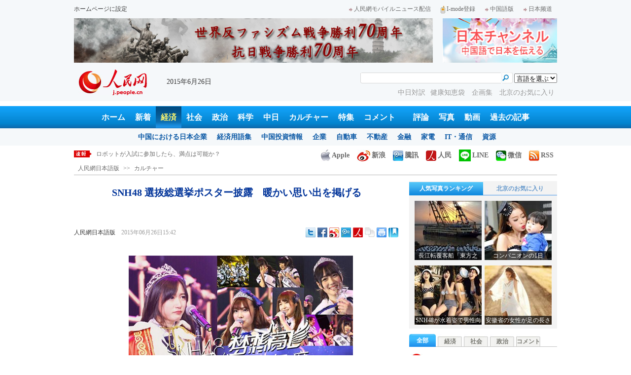

--- FILE ---
content_type: text/html
request_url: http://j.people.com.cn/n/2015/0626/c206603-8911873.html
body_size: 12861
content:
<!DOCTYPE html PUBLIC "-//W3C//DTD XHTML 1.0 Transitional//EN" "http://www.w3.org/TR/xhtml1/DTD/xhtml1-transitional.dtd">

<html xmlns="http://www.w3.org/1999/xhtml">

<head>

<meta http-equiv="content-type" content="text/html;charset=UTF-8">

<meta http-equiv="Content-Language" content="utf-8" />

<meta name="robots" content="all" />

<title>SNH48 選抜総選挙ポスター披露　暖かい思い出を掲げる--人民網日本語版--人民日報</title>

<meta name="copyright" content="" />

<meta name="description" content="中国の女性アイドルグループSNH48はこのほど、第二回アイドル選抜総選挙「夢は高く飛ぶ」を兼ねた7/25のコンサートのポスターを発表した。暖かい思い出を掲げたポスターは、昨年の第1回人気総選挙の写真を採用し、その時の感動的なシーンを蘇らせてくれる。" />

<meta name="keywords" content="SNH48" />

<meta name="filetype" content="0" />

<meta name="publishedtype" content="1" />

<meta name="pagetype" content="1" />

<meta name="catalogs" content="F_206603" />

<meta name="contentid" content="F_8911873" />

<meta name="publishdate" content="2015-06-26" />

<meta name="author" content="F_200755" />

<meta name="source" content="ソース：人民網日本語版 オリジナル" />

<meta name="editor" content="F_200755">

<meta name="sourcetype" content="10">

<meta http-equiv="X-UA-Compatible" content="IE=EmulateIE7" />

<link href="/img/2013japanpd/page.css" type="text/css" rel="stylesheet" media="all" />

<!--[if IE]>

<link href="/img/2013japanpd/hack_ie.css" type="text/css" rel="stylesheet" rev="stylesheet" media="all" />

<![endif]-->

<script src="/img/2013japanpd/js/jquery-1.7.1.min.js" type="text/javascript"></script>

<script src="/img/2013japanpd/js/jquery.tu.js" type="text/javascript"></script>

<script src="/img/2013japanpd/js/d2sub.js" type="text/javascript"></script>

<script type="text/javascript">

<!--

function goto(){

	var res = true;

	if (document.form1.content.value==null || document.form1.content.value=="") {

		alert("「コメント欄」!");

		res = false;

	}

	if(res){

	  document.charset="utf-8";

	}

	return res;

}

function chakan()

{

window.open(url="http://posts.people.com.cn/bbs_new/app/src/main/?action=list&bid=5584145&channel_id=206603&id=8911873&lang=japan");

}



var kdocTitle = document.title;//标题 

	    var url = window.location.href.replace(/\?.*/,'') + '?from=fetion';

		var source='人民网日本語';

function shareyah(){		

		window.location.href = "http://bookmarks.yahoo.co.jp/bookmarklet/showpopup?t=" + EncodeUtf8(kdocTitle) + "&u=" + EncodeUtf8(url)+"&ei=UTF-8";

}

function shareqq(){

	window.open("http://v.t.qq.com/share/share.php?title=" + EncodeUtf8('SNH48 選抜総選挙ポスター披露　暖かい思い出を掲げる') + "" + EncodeUtf8('/n/2015/0626/c206603-8911873.html')+"&ei=UTF-8","_blank");

	}		

function sharesina()

		{

		window.open('http://v.t.sina.com.cn/share/share.php?title='+EncodeUtf8(document.title)+'&url='+EncodeUtf8(location.href)+'&source='+EncodeUtf8(source),'_blank','width=450,height=400');

		}

function sharetwi(){

		window.location.href = "http://twitter.com/home?status=" + EncodeUtf8(url) + " " + EncodeUtf8(kdocTitle);

	   }

function Movelink()

		{

		window.location.href = "http://space.feixin.10086.cn/api/sharenews?url=" + EncodeUtf8(url) + "&title=" + EncodeUtf8(kdocTitle) +"&source="+EncodeUtf8(source);

		}

-->

</script>

<script type="text/javascript">

function doPrint() {

	if (window.print) {

		var p_title       = document.all.p_title.innerHTML;

		var p_publishtime = document.all.p_publishtime.innerHTML;

		var p_navigator   = document.all.p_navigator.innerHTML;

		var p_content     = document.all.p_content.innerHTML;

		

		var css = '<style type="text/css">' +

				  'p {  line-height: 140%}' +

				  '.fsubtitle {  line-height: 140%;font-size:20px;}' +

				  '.ftitle {  line-height: 140%; font-size: 24px; color: #000000}' +

				  'td {  font-size: 12px; color: #000000}' +

				  '</style>' ;



		var head ='<table width="600" border="0">' +

				  ' <tr> ' +

				  '    <td align="left"><img src="/img/2013japanpd/images/logo.jpg" alt="" > </td>' +

				  '  </tr>' +

				  '</table>';



		var nav  ='<table width="600" border="0" style="font-size:12px;" cellspacing="0" cellpadding="5"> ' +

			      '  <tr> ' +

			      '    <td width="400" align="left">' + p_navigator + '</td>' +

			      '    <td width="200" align="right">' + p_publishtime + '</td>' +

			      '  </tr>' +

			      '</table>' +

			      '<img src="/img/dot_red.gif" width="600" height="1" vspace="1"><br>' ;



		var body ='<table width="600" border="0" cellspacing="0" cellpadding="5">' +

			  	  '  <tr> ' +

			  	  '    <td  class="fbody" colspan="2" align="left"> ' +

			  	  '      <br><div align="center" class=fsubtitle style="color:#003399;font-size:24px;font-weight:bold;"><strong>' + p_title + '</strong></div><br>' + p_content + 

			  	  '    </td>' +

			  	  '  </tr>' +

				  '</table>';



		var tail ='<img src="/img/dot_red.gif" width="600" height="1" vspace="1"><br>' +

				  '<table width="600" border="0" cellpadding="10">' +

				  '  <tr> ' +

				  '    <td align="center" style="font-size:12px;">このウェブサイトの著作権は人民日報社にあります。<br>' +

				  '      掲載された記事、写真の無断転載を禁じます。<br>' +

 '   Tel:日本（03）3449-8256　 北京 (010) 5820-3719 MAIL:info@peopledaily.co.jp </td>' +

				  '  </tr>' +

				  '</table>';

	

		document.body.innerHTML = '<center>' + css + head + nav + body + tail + '</center>';

		window.print();

	}

}

</script>

<script type="text/javascript"> 

function copyToClipBoard(){  

    var clipBoardContent="";  

      clipBoardContent+=this.location.href;  

    window.clipboardData.setData("Text",clipBoardContent);  

    alert("クリップボードにコピーしました。あなたのＱＱまたはＭＳＮメッセンジャーに貼り付けて友人に紹介してください"); 

}

</script>

<script type="text/javascript">

function addFav(){   // 加入收藏夹

if (document.all) {

window.external.addFavorite(window.location.href,document.title);

} else if (window.sidebar) {

window.sidebar.addPanel(document.title, window.location.href, "");

}

}

</script>

</head>

<body>

<!--header-->

<div class="header">

  	<div class="w980 head_1 clear">

    	<div class="fl"><a href="#" onclick="var strHref=window.location.href;this.style.behavior='url(#default#homepage)';this.setHomePage('http://j.peopledaily.com.cn/');" style="CURSOR:hand">ホームページに設定</a></div>

        <div class="fr"><a href="http://j.people.com.cn/94475/7050433.html" target="_blank"><img src="/img/2013japanpd/images/icon1.jpg" alt="" />人民網モバイルニュース配信</a><!--<a href="http://j.peopledaily.com.cn/magazine/home.htm" target="_blank"><img src="/img/2013japanpd/images/icon2.jpg" alt="" />メールマガジン登録</a>--><a href="http://j.peopledaily.com.cn/2004/02/23/jp20040223_36870.htm" target="_blank"><img src="/img/2013japanpd/images/icon3.jpg" alt="" />I-mode登録</a><a href="http://www.people.com.cn/" target="_blank"><img src="/img/2013japanpd/images/icon1.jpg" alt="" />中国語版</a><a href="http://japan.people.com.cn/" target="_blank"><img src="/img/2013japanpd/images/icon1.jpg" alt="" />日本频道</a></div>

    </div>

    <div class="w980 ad01 clear">

    	<div class="fl"><ul id="ad01"><li><a href="http://j.people.com.cn/94474/310904/311553/index.html" target=_blank><img src="/NMediaFile/2015/0529/FOREIGN201505291552390232499063844.jpg" width="728" height="100"/></a></li>
</ul></div>

        <div class="fr"><a href="http://japan.people.com.cn/" target=_blank><img src="/mediafile/201311/21/F2013112117583500064.jpg" width="232" height="90"/></a>
</div>

    </div>

  	<div class="w980 head_2 clear">

    	<div class="fl"><span><a href="http://j.people.com.cn/" target="_blank"><img src="/img/2013japanpd/images/logo.jpg" alt="" /></a></span>2015年6月26日&nbsp;&nbsp;</div>

        <div class="fr">

        	<div class="on2">

            	<form name="dateform" method="post" onsubmit="return false">

                &nbsp;<select onchange="window.location.href=this.value"><option value="">言語を選ぶ</option>
<option value="http://www.people.com.cn/" target="_blank">中国語</option>
<option value="http://english.peopledaily.com.cn/" target="_blank">英語</option>
<option value="http://russian.people.com.cn/" target="_blank">ロシア語</option>
<option value="http://french.peopledaily.com.cn/" target="_blank">フランス語</option>
<option value="http://spanish.peopledaily.com.cn/" target="_blank">スペイン語</option>
<option value="http://arabic.people.com.cn/" target="_blank">アラビア語</option>
<option value="http://kr.people.com.cn/" target="_blank">韓国語</option>
<option value="http://german.people.com.cn/" target="_blank">ドイツ語</option>
<option value="http://portuguese.people.com.cn/" target="_blank">ポルトガル</option></select>

            	</form>

        	</div>

        	<div class="on1">

            	<form action="http://search.people.com.cn/language/search.do" name="searchForm" method="post" target="_blank">

				<input type="hidden" name="dateFlag" value="false" />

				<input type="hidden" name="siteName" value="j"/>

				<input type="hidden" name="pageNum" value="1">

                <input type="text" name="keyword" id="keyword" class="on" value="" />

                <input type="image" name="button" id="button" value="search" src="/img/2013japanpd/images/icon4.jpg" />

            	</form>

            </div>

            <p><a href="http://j.people.com.cn/95961/index.html" target="_blank">中日対訳</a><a href="http://j.people.com.cn/94475/202874/index.html" target="_blank">健康知恵袋 </a><a href="http://j.people.com.cn/207985/index.html" target="_blank">企画集 </a><a href="http://j.people.com.cn/94473/208889/310016/index.html" target="_blank">北京のお気に入り</a></p>

      	</div>

  	</div>

</div>

<!--nav-->

<div class="nav clear"><a href="http://j.people.com.cn/" target="_blank">ホーム</a><a href="http://j.people.com.cn/94765/index.html" target="_blank">新着</a><a href="http://j.people.com.cn/94476/index.html" target="_blank" class="on">経済</a><a href="http://j.people.com.cn/94475/index.html" target="_blank">社会</a><a href="http://j.people.com.cn/94474/index.html" target="_blank">政治</a><a href="http://j.people.com.cn/95952/index.html" target="_blank">科学</a><a href="http://j.people.com.cn/94473/index.html" target="_blank">中日</a><a href="http://j.people.com.cn/206603/index.html" target="_blank">カルチャー</a><a href="http://j.people.com.cn/94825/index.html" target="_blank">特集</a><a href="http://gp.people.com.cn/libin/jply/index.html" target="_blank">コメント</a>　<a href="http://j.people.com.cn/94709/index.html">評論</a><a href="http://j.people.com.cn/94638/index.html" target="_blank">写真</a><a href="http://j.people.com.cn/94689/index.html" target="_blank">動画</a><a href="http://j.people.com.cn/94943/index.html" target="_blank">過去の記事</a></div>

<div class="nav2 clear">

	<div><a href="a"></a></div>
    <div><a href="a"></a><a href="b"></a></div>
    <div style="display:block;"><a href="http://j.people.com.cn/96019/index.html">中国における日本企業</a><a href="http://j.people.com.cn/94476/100561/index.html">経済用語集</a><a href="http://j.people.com.cn/95955/95957/index.html">中国投資情報</a><a href="http://j.people.com.cn/94476/101731/205945/index.html">企業</a><a href="http://j.people.com.cn/94476/101731/205941/index.html">自動車</a><a href="http://j.people.com.cn/94476/101731/205963/index.html">不動産</a><a href="http://j.people.com.cn/94476/101731/205947/index.html">金融</a><a href="http://j.people.com.cn/94476/101731/205946/index.html">家電</a><a href="http://j.people.com.cn/94476/101731/205943/index.html">IT・通信</a><a href="http://j.people.com.cn/94476/101731/205942/index.html">資源</a></div>
    <div><a href="http://j.people.com.cn/94475/208425/index.html">中国の夢</a><a href="/96507/index.html">あつまれ！中国の日本人</a><a href="http://j.people.com.cn/94475/206543/index.html">人民日報「微博」</a></div>
    <div><a href="http://j.people.com.cn/95959/index.html">指導者関連報道</a><a href="http://j.people.com.cn/95968/index.html">外交部記者会見</a><a href="http://j.people.com.cn/94474/207978/index.html">鍾声国際論評</a><a href="http://j.people.com.cn/94474/102316/102821/index.html">望海楼評論</a><a href="http://jpn_cpc.people.com.cn/">共産党ニュース</a></div>
<div><a href="http://j.people.com.cn/95952/100425/index.html">宇宙開発</a><a href="http://j.people.com.cn/95952/100426/index.html">月探査</a><a href="http://j.people.com.cn/95952/100421/index.html">資源・能源</a><a href="http://j.people.com.cn/95952/100429/index.html">電子・通信</a><a href="http://j.people.com.cn/95952/100428/index.html">科学調査</a><a href="http://j.people.com.cn/95952/100424/index.html">原子力</a></div>
    <div><a href="http://j.people.com.cn/96020/index.html">中国メディアが見る日本</a><a href="http://j.people.com.cn/101032/index.html">外国人が見る中国</a><a href="http://j.people.com.cn/94473/205203/208039/index.html" target="_blank">宮崎駿監督の新作「風立ちぬ」</a><a href="http://j.people.com.cn/94473/205203/207145/index.html#1" target="_blank">北京で日本人が春節体験</a></div>
    <div><a href="/208789/208900/208932/index.html">芸能スクープ</a><a href="/208789/208900/208931/index.html">映画祭</a><a href="/208789/208900/208928/index.html">映画速報</a></div>
    <div><a href="http://j.people.com.cn/94825/index.html">特集</a><a href="http://j.people.com.cn/207985/index.html">企画</a><a href="http://j.people.com.cn/208776/index.html">在中日本人の記録番組：中国と共に生きる</a><a href="http://blog.j.people.com.cn/">公式ブログ　北京の空は何色？</a><a href="http://j.people.com.cn/208919/index.html">ニュースエクスプレス</a></div>
<div><a href="a"></a><a href="b"></a></div>
    <div><a href="http://j.people.com.cn/94474/204236/index.html">週間！深読み「日本」</a><a href="http://j.people.com.cn/94474/102316/102821/index.html">人民日報評論コラム「望海楼」</a><a href="http://j.people.com.cn/94474/207978/index.html">人民日報鍾声国際論評</a></div>
    <div></div>
    <div></div>
    <div></div>

</div>

<!--news-->

<div class="w980 news d2news clear">

	<div class="fl">

    	<ul id="lun">

        	<li><a href='/n/2015/0626/c206603-8911873.html' target=_blank>SNH48 選抜総選挙ポスター披露　暖かい思い出を掲げる</a></li>
<li><a href='/n/2015/0626/c94660-8911869.html' target=_blank>世界初の3Dプリンターでプリントしたスポーツカー</a></li>
<li><a href='/n/2015/0626/c95952-8911856.html' target=_blank>ロボットが入試に参加したら、満点は可能か？</a></li>
<li><a href='/n/2015/0626/c94659-8911855.html' target=_blank>山東省日照ダムが20年ぶりの広範囲の干ばつに</a></li>
<li><a href='/n/2015/0626/c95952-8911852.html' target=_blank>全国の科学技術館、無料開放へ</a></li>



		</ul>

	</div>

    <div class="fr"><a href="http://j.people.com.cn/8487709.html" target="_blank"><img src="/img/2013japanpd/images/icon6.jpg" alt="" />Apple</a><a href="http://e.weibo.com/peoplejapan/profile" target="_blank"><img src="/img/2013japanpd/images/icon7.jpg" alt="" />新浪</a><a href="http://t.qq.com/renminwangriwen" target="_blank"><img src="/img/2013japanpd/images/icon8.jpg" alt="" />騰訊</a><a href="http://t.people.com.cn/japanese" target="_blank"><img src="/img/2013japanpd/images/icon9.jpg" alt="" />人民</a><a href="http://j.people.com.cn/n/2014/0612/c94659-8740312.html" target="_blank"><img src="/img/2013japanpd/images/icon30.jpg" alt="">LINE</a><a href="http://j.people.com.cn/8487705.html" target="_blank"><img src="/img/2013japanpd/images/icon10.jpg" alt="" />微信</a><a href="http://www.people.com.cn/rss/opml_ja.xml" target="_blank"><img src="/img/2013japanpd/images/icon11.jpg" alt="" />RSS</a></div>

</div>

<!--d2nav-->

<div class="w980 d2nav d2nav2 clear" id="p_navigator"><a href="http://j.people.com.cn/" class="clink">人民網日本語版</a>&gt;&gt;<a href="http://j.people.com.cn/206603/" class="clink">カルチャー</a></div>

<!--d2list-->

<div class="w980 oh clear">

  	<div class="d2_left wb_left fl">

    	<h1 id="p_title">SNH48 選抜総選挙ポスター披露　暖かい思い出を掲げる</h1>

        <h2></h2>

        <div class="wb_1 clear">

        	<div class="wb_c1 fl"><a href="http://j.people.com.cn/">人民網日本語版</a>　<span id="p_publishtime">2015年06月26日15:42</span></div>

        	<div class="wb_t1 fr">

        	<div class="share">
              <!-- Baidu Button BEGIN -->
              <div id="bdshare" class="bdshare_t bds_tools">
              <a class="bds_twi" title="Twitterへ共有"></a>
              <a class="bds_fbook" title="Facebookへ共有"></a>
              <a class="bds_tsina" title="新浪微博へ共有"></a>
              <a class="bds_tqq" title="腾讯微博へ共有"></a>
              <a class="bds_people" title="人民微博へ共有"></a>
              <a class="bds_copy" title="URLをコピー"></a>
              <a class="bds_print" title="プリントアウト"></a>
              <a href="javascript:;" onclick="javascript:addfavor('','人民網日本語版');" class="bds" title="お気に入りに追加"></a>
              </div>
          	</div>
          	<script type="text/javascript" id="bdshare_js" data="type=tools&amp;uid=0" ></script>
          	<script type="text/javascript" id="bdshell_js"></script>
          	<script type="text/javascript">
          		document.getElementById("bdshell_js").src = "http://bdimg.share.baidu.com/static/js/shell_v2.js?cdnversion=" + Math.ceil(new Date()/3600000)
          	</script>
			<script type="text/javascript">
			function addfavor(url,title) {
			if(confirm("サイト名："+title+"\nお気に入りに追加しますか?")){
			var ua = navigator.userAgent.toLowerCase();
			if(ua.indexOf("msie 8")>-1){
			external.AddToFavoritesBar(url,title,'人民網日本語版');//IE8
			}else{
			try {
			window.external.addFavorite(url, title);
			} catch(e) {
			try {
			window.sidebar.addPanel(title, url, "");//firefox
			} catch(e) {
			alert("お気に入りへの追加は失敗しました。Crtl＋Dで追加してください。");
			}
			}
			}
			}
			return false;
			}
			</script>
            </div>

        </div>

        <div class="wb_2b clear" id="p_content">

   	    	<div class="on"></div>

            <p style="text-indent: 1em; text-align: center;">
	<img alt="" src="/NMediaFile/2015/0626/FOREIGN201506261543000597210663183.jpg" style="width: 455px; height: 600px;" /></p>
<p style="text-indent: 1em;">
	中国の女性アイドルグループSNH48はこのほど、第二回アイドル選抜総選挙「夢は高く飛ぶ」を兼ねた7/25のコンサートのポスターを発表した。暖かい思い出を掲げたポスターは、昨年の第1回人気総選挙の写真を採用し、その時の感動的なシーンを蘇らせてくれる。環球網が伝えた。</p>
<p style="text-indent: 1em;">
	第1回総選挙のテーマ「全力で前進」とは異なり、今年度の総選挙のキャンペーンテーマは「夢は高く飛ぶ」とし、全候補メンバーがさらに大きく夢がはばたくステージを与える。当日は73人のメンバーのうちたった32人だけがコンサート会場に残ることができるそうで、残酷に淘汰される仕組みの一端が伺える。</p>
<p style="text-indent: 1em;">
	SNH48グループの年一度の最大のコンサートとして、今回の第2回選抜総選挙は上海トップクラスの「メルセデス・ベンツ文化センター」で開催するだけでなく、以前、メイデイのコンサートを手掛けた業界トップクラスの振り付け師チームを招き、数百万元（１元は約19.9円）をかけて豪華なパフォーマンスを創り出す。観客席全体を横切る拡張ステージを設置し、最多で32人が同時にパフォーマンスを行うことが可能だ。（編集JK)</p>
<p style="text-indent: 1em;">
	「人民網日本語版」2015年6月26日</p>


            <div class="on"></div>

        </div>
        
        <div class="wb_41 clear"><a href="http://j.people.com.cn/n/2014/0612/c94659-8740312.html" target="_blank"><img src="/NMediaFile/2014/0711/FOREIGN201407111343389777799757782.jpg" width="600" height="160" alt="人民網日本語版LINE公式アカウント開設"/>人民網日本語版LINE公式アカウント開設</a></div>

        
        <h2 class="d2_8 wb_3 clear">関連記事</h2>
        <ul class="list_14c wb_4 oh clear"><li><a href="/n/2015/0605/c206603-8902449.html" target=_blank>SNH48が水着姿で男性向け雑誌の表紙に登場</a></li><li><a href="/n/2015/0521/c206603-8895518.html" target=_blank>SNH48が週刊「プレイボーイ」に登場　ビキ...</a></li><li><a href="/n/2015/0513/c94689-8891824.html" target=_blank>＜動画＞SNH48の着替え場面を無人機が盗撮</a></li><li><a href="/n/2015/0203/c94657-8845234.html" target=_blank>SNH48コンサートを開催　新曲を披露</a></li><li><a href="/n/2015/0203/c204149-8845203.html" target=_blank>SNH48が最新曲「心のプラカード」初披露、...</a></li><li><a href="/n/2015/0114/c204149-8836140.html" target=_blank>SNH48チウ・シンイーが誕生日、韓国人ファ...</a></li></ul>
        
        <div class="ipc_none clearfix">
        
        	
            
        </div>

        

	    <div class="wb_7 clear">

        	<div class="fl"></div>

            <div class="fr"></div>

        </div>

        <div class="wbbox oh clear">

        	<div class="fl">

            	<h3 class="d2_8 wb_8 clear"><a href="http://j.people.com.cn/94765/index.html" target="_blank">最新ニュース</a></h3>
                <ul class="list_14 p2_1 wb_6 wb_9 clear"><li><a href='/n/2015/0626/c206603-8911873.html' target=_blank>SNH48 選抜総選挙ポスター披露　暖かい…</a></li>
<li><a href='/n/2015/0626/c94660-8911869.html' target=_blank>世界初の3Dプリンターでプリントしたスポー…</a></li>
<li><a href='/n/2015/0626/c95952-8911856.html' target=_blank>ロボットが入試に参加したら、満点は可能か？</a></li>
<li><a href='/n/2015/0626/c94659-8911855.html' target=_blank>山東省日照ダムが20年ぶりの広範囲の干ばつに</a></li>
<li><a href='/n/2015/0626/c95952-8911852.html' target=_blank>全国の科学技術館、無料開放へ</a></li>
<li><a href='/n/2015/0626/c94475-8911848.html' target=_blank>中共中央宣伝部長「中ロメディア交流協力の深…</a></li>
<li><a href='/n/2015/0626/c94659-8911847.html' target=_blank>遼寧省錦州　多彩な「海」</a></li>
<li><a href='/n/2015/0626/c95952-8911845.html' target=_blank>中国の科学技術マンパワー、世界最大規模に</a></li>

</ul>

            </div>

            <div class="fr">

            	<h3 class="d2_8 wb_8 clear">注目フォトニュース</h3>

                <div class="wb_10 clear">

                	<ul>

            			<li class="t01">

                        	<span><a href="http://j.people.com.cn/n/2015/0507/c94659-8888690.html" target=_blank><img src="/NMediaFile/2015/0507/FOREIGN201505071656575775508073990.jpg" width="172" height="97" alt="5月に一番美しい場所"/><i></i><em>5月に一番美しい場所</em></a></span>


                    		<span><a href="http://j.people.com.cn/n/2015/0507/c94657-8888718.html?urlpage=0" target=_blank><img src="/NMediaFile/2015/0507/FOREIGN201505071655028279682674642.jpg" width="172" height="108" alt="女性ホルモンを11年打つ日本で最も美しいゲーマー"/><i></i><em>女性ホルモンを11年打つ日本で最も美しいゲーマー</em></a></span>


                		</li>

                        <li class="t02">

                        	<span><a href="http://j.people.com.cn/n/2015/0507/c94659-8888606.html" target=_blank><img src="/NMediaFile/2015/0507/FOREIGN201505071653523784045837269.jpg" width="143" height="205" alt="暖かな色彩を帯びた北京"/><i></i><em>暖かな色彩を帯びた北京</em></a></span>


                        </li>

					</ul>

                </div>

            </div>

        </div>

      	<h2 class="d2_8 wb_3 clear">コメント</h2>

        <ul class="wb_11 clear">

        	<form name="form1" method="post" action="http://posts.people.com.cn/bbs_new/app/src/main/?action=parse_publish&op=ins&bid=5584145&channel_id=206603&id=8911873&lang=japanese" onSubmit="return goto()" >

    		<INPUT type=hidden name=pid value=0>

            <li>名前 <input type="text" name="yonghuming" id="yonghuming" /></li>

            <li>コメントを書く<br /><textarea name="content" lang="ja" cols="75" rows="5"></textarea></li>

            <li class="on"><input type="image" name="Submit" value="Submit" src="/img/2013japanpd/images/icon21.gif" /><a href="http://posts.people.com.cn/bbs_new/app/src/main/?action=list&bid=5584145&channel_id=206603&id=8911873&lang=japanese" target="_blank"><img src="/img/2013japanpd/images/icon22.gif" alt="" /></a></li>

            </form>

        </ul>

        <h2 class="d2_8 wb_3 wb_3b clear">最新コメント</h2>

        <dl class="wb_12 clear">

      		

      	</dl>

  	</div>

    <div class="p2_right fr">

    	

        <div class="p3box p4box d2box oh clear">

        	<ul class="p3_2 d2_4 clear" id="sub4a"><li class="active"><a href="http://j.people.com.cn/94476/96985/206149/index.html" target="_blank">人気写真ランキング</a></li>
<li>北京のお気に入り</li></ul>

            <div class="d2_1 clear" id="sub4b">

                <ul style="display:block;"><li><a href="http://j.people.com.cn/n/2015/0608/c94659-8903660.html" target=_blank><img src="/NMediaFile/2015/0610/FOREIGN201506100844138697241215943.jpg" width="136" height="120" alt="長江転覆客船「東方之星」救援の全記録&#13;"/><div></div><b>長江転覆客船「東方之星」救援の全記録
</b></a></li>
<li><a href="http://j.people.com.cn/n/2015/0605/c94659-8903001.html?urlpage=0" target=_blank><img src="/NMediaFile/2015/0610/FOREIGN201506100859389201859738518.jpg" width="136" height="120" alt="コンパニオンの1日&#13;"/><div></div><b>コンパニオンの1日
</b></a></li>
<li><a href="http://j.people.com.cn/n/2015/0605/c206603-8902449.html?urlpage=1" target=_blank><img src="/NMediaFile/2015/0610/FOREIGN201506100859388426424437224.jpg" width="136" height="120" alt="SNH48が水着姿で男性向け雑誌の表紙に登場&#13;"/><div></div><b>SNH48が水着姿で男性向け雑誌の表紙に登場
</b></a></li>
<li><a href="http://j.people.com.cn/n/2015/0602/c94657-8901038.html" target=_blank><img src="/NMediaFile/2015/0610/FOREIGN201506100859387629159908774.jpg" width="136" height="120" alt="安徽省の女性が足の長さ1.15Mで世界記録更新&#13;"/><div></div><b>安徽省の女性が足の長さ1.15Mで世界記録更新
</b></a></li>
</ul>

                <ul><li><a href="http://j.people.com.cn/n/2014/0918/c94473-8784246.html" target=_blank><img src="/NMediaFile/2014/0922/FOREIGN201409221717107087696456163.JPG" width="136" height="120" alt="歴代の皇帝が見た風景を一望できる場所"/><div></div><b>歴代の皇帝が見た風景を一望できる場所</b></a></li>
<li><a href="http://j.people.com.cn/n/2014/0818/c94473-8771199.html" target=_blank><img src="/NMediaFile/2014/0922/FOREIGN201409221717032107878873039.jpg" width="136" height="120" alt="四季折々の姿を見せるドラマチックな庭園"/><div></div><b>四季折々の姿を見せるドラマチックな庭園</b></a></li>
<li><a href="http://j.people.com.cn/n/2014/0721/c94473-8758541.html" target=_blank><img src="/NMediaFile/2014/0922/FOREIGN201409221716555850288819005.jpg" width="136" height="120" alt="まるで北京の動物園-三里屯南街エリア"/><div></div><b>まるで北京の動物園-三里屯南街エリア</b></a></li>
<li><a href="http://j.people.com.cn/n/2014/0731/c94473-8763012.html" target=_blank><img src="/NMediaFile/2014/0922/FOREIGN201409221716480534719179631.jpg" width="136" height="120" alt="週末気分を満喫できる団結湖公園"/><div></div><b>週末気分を満喫できる団結湖公園</b></a></li>
</ul>

            </div>

		</div>

        

      	<ul class="p2_10 clear" id="sub2a"><li class="active">全部</li>
<li>経済</li>
<li>社会</li>
<li>政治</li>
<li>コメント</li></ul>

        <div class="p2_11 clear" id="sub2b">

        	<ul style="display:block"><!--1--><li><a href="/n/2015/0624/c94474-8910339.html" target=_blank>中米協力は両国を利する</a></li><!--2--><li><a href="/n/2015/0625/c94474-8911102.html" target=_blank>＜図解＞9月3日軍事パレードの見所</a></li><!--3--><li><a href="/n/2015/0625/c94474-8911195.html" title="安保法案反対集会に日本国民3万人が参加" target=_blank>安保法案反対集会に日本国民3万人が…</a></li><!--4--><li><a href="/n/2015/0626/c94474-8911547.html" target=_blank>さらに加速する中国・欧州協力</a></li><!--5--><li><a href="/n/2015/0624/c94476-8910549.html" title="中古品市場、日本経済のバロメータ的存在" target=_blank>中古品市場、日本経済のバロメータ的…</a></li><!--6--><li><a href="/n/2015/0625/c94473-8911233.html" title="山東省の女性、新卒後日本に渡り、5年働いて横浜で家を購入" target=_blank>山東省の女性、新卒後日本に渡り、5…</a></li><!--7--><li><a href="/n/2015/0625/c94475-8911091.html" title="「浮気大国」トップ10　トップはタイ　デュレックス調査" target=_blank>「浮気大国」トップ10　トップはタ…</a></li><!--8--><li><a href="/n/2015/0625/c94476-8910929.html" title="生活のためにダイヤを売る日本人とそれを買う中国人" target=_blank>生活のためにダイヤを売る日本人とそ…</a></li><!--9--><li><a href="/n/2015/0624/c94475-8910465.html" title="中国を訪れた外国人、「中国ならでは」の不可思議な会話に驚き" target=_blank>中国を訪れた外国人、「中国ならでは…</a></li><!--10--><li><a href="/n/2015/0625/c95952-8911189.html" title="深海潜水艇「彩虹魚」、2016年より使用開始" target=_blank>深海潜水艇「彩虹魚」、2016年よ…</a></li></ul>

            <ul><!--1--><li><a href="/n/2015/0623/c95909-8910013.html" title="広東省東莞の日系企業で爆発が発生　10数人が負傷" target=_blank>広東省東莞の日系企業で爆発が発生　…</a></li><!--2--><li><a href="/n/2015/0623/c94476-8909774.html" title="円安は「通貨戦争」を招くか？　中国はどう対応？" target=_blank>円安は「通貨戦争」を招くか？　中国…</a></li><!--3--><li><a href="/n/2015/0623/c94476-8910040.html" title="世界をリードする日本の製造業の核心的価値とは？" target=_blank>世界をリードする日本の製造業の核心…</a></li><!--4--><li><a href="/n/2015/0624/c94476-8910549.html" title="中古品市場、日本経済のバロメータ的存在" target=_blank>中古品市場、日本経済のバロメータ的…</a></li><!--5--><li><a href="/n/2015/0625/c94476-8910929.html" title="生活のためにダイヤを売る日本人とそれを買う中国人" target=_blank>生活のためにダイヤを売る日本人とそ…</a></li><!--6--><li><a href="/n/2015/0626/c94476-8911467.html" title="中国人観光客と中国資本が日本を活性化する力になる" target=_blank>中国人観光客と中国資本が日本を活性…</a></li><!--7--><li><a href="/n/2015/0625/c94476-8910901.html" title="中米戦略・経済対話「いつもの話題」に進展はあるか" target=_blank>中米戦略・経済対話「いつもの話題」…</a></li><!--8--><li><a href="/n/2015/0624/c94476-8910317.html" title="人民元国際化が加速　日本大手行が3.5億元の債券" target=_blank>人民元国際化が加速　日本大手行が3…</a></li><!--9--><li><a href="/n/2015/0624/c94476-8910346.html" title="国が力を入れる国境越えた通販事業「世界の商店」へ" target=_blank>国が力を入れる国境越えた通販事業「…</a></li><!--10--><li><a href="/n/2015/0624/c94476-8910643.html" title="アップル　デザインに中国人の好みを反映" target=_blank>アップル　デザインに中国人の好みを…</a></li></ul>

        	<ul><!--1--><li><a href="/n/2015/0625/c94475-8911091.html" title="「浮気大国」トップ10　トップはタイ　デュレックス調査" target=_blank>「浮気大国」トップ10　トップはタ…</a></li><!--2--><li><a href="/n/2015/0624/c94475-8910465.html" title="中国を訪れた外国人、「中国ならでは」の不可思議な会話に驚き" target=_blank>中国を訪れた外国人、「中国ならでは…</a></li><!--3--><li><a href="/n/2015/0623/c94475-8910009.html" title="韓国におけるショッピングの特徴は日本人と中国人でこんなに異なる" target=_blank>韓国におけるショッピングの特徴は日…</a></li><!--4--><li><a href="/n/2015/0624/c94659-8910727.html" title="米国のミス・チャイニーズ・ビューティーコンテスト" target=_blank>米国のミス・チャイニーズ・ビューテ…</a></li><!--5--><li><a href="/n/2015/0626/c94475-8911562.html" title="有名芸能人と同じ顔を手にした女子大生が面接で会ったのは・・・？" target=_blank>有名芸能人と同じ顔を手にした女子大…</a></li><!--6--><li><a href="/n/2015/0624/c94659-8910732.html" title="仏　ネコがグライダーで居眠り、上空で目を覚ましてパニック" target=_blank>仏　ネコがグライダーで居眠り、上空…</a></li><!--7--><li><a href="/n/2015/0624/c94659-8910461.html" target=_blank>巨大な「3D田んぼアート」が瀋陽に</a></li><!--8--><li><a href="/n/2015/0623/c94475-8910199.html" title="端午節最人気の旅行先　国内は北京、国外は日本" target=_blank>端午節最人気の旅行先　国内は北京、…</a></li><!--9--><li><a href="/n/2015/0625/c94475-8911328.html" title="韓国女流作家・申京淑氏、三島由紀夫作品の盗用認める" target=_blank>韓国女流作家・申京淑氏、三島由紀夫…</a></li><!--10--><li><a href="/n/2015/0624/c94475-8910350.html" title="中国、「端午節+父の日」となった3連休　最も売れた商品は？" target=_blank>中国、「端午節+父の日」となった3…</a></li></ul>

            <ul><!--1--><li><a href="/n/2015/0624/c94474-8910339.html" target=_blank>中米協力は両国を利する</a></li><!--2--><li><a href="/n/2015/0623/c94474-8910005.html" title="「国会の意志」が「国民の意志」を圧倒する日本" target=_blank>「国会の意志」が「国民の意志」を圧…</a></li><!--3--><li><a href="/n/2015/0625/c94474-8911102.html" target=_blank>＜図解＞9月3日軍事パレードの見所</a></li><!--4--><li><a href="/n/2015/0625/c94474-8911195.html" title="安保法案反対集会に日本国民3万人が参加" target=_blank>安保法案反対集会に日本国民3万人が…</a></li><!--5--><li><a href="/n/2015/0623/c94474-8909793.html" title="「歴史を忘れるなかれ」在米中国人が米国会で「抗日展」開催" target=_blank>「歴史を忘れるなかれ」在米中国人が…</a></li><!--6--><li><a href="/n/2015/0623/c94474-8909864.html" title="朴大統領、安倍首相に正しい歴史観の継承を呼びかける" target=_blank>朴大統領、安倍首相に正しい歴史観の…</a></li><!--7--><li><a href="/n/2015/0626/c94474-8911547.html" target=_blank>さらに加速する中国・欧州協力</a></li><!--8--><li><a href="/n/2015/0625/c94474-8910910.html" title="専門家解説、抗日戦争勝利記念日と建国記念日の軍事パレードの違い" target=_blank>専門家解説、抗日戦争勝利記念日と建…</a></li><!--9--><li><a href="/n/2015/0625/c94474-8911132.html" title="彭麗媛夫人とベルギー王妃が北京市内の学校を見学" target=_blank>彭麗媛夫人とベルギー王妃が北京市内…</a></li><!--10--><li><a href="/n/2015/0624/c94474-8910632.html" title="中米関係、「バラスト」に加えて「羅針盤」も必要" target=_blank>中米関係、「バラスト」に加えて「羅…</a></li></ul>

            <ul>

            <li><a href="http://j.people.com.cn/n/2015/0612/c94473-8905683.html" target="_blank">わたしも普洱茶が好きです。「安禅不……</a></li><li><a href="http://j.people.com.cn/n/2015/0612/c94473-8905683.html" target="_blank">日本人の中にも、中国に興味を持って……</a></li><li><a href="http://j.people.com.cn/n/2015/0605/c94475-8902940.html" target="_blank">韓国でMERS感染問題に関する失態……</a></li><li><a href="http://j.people.com.cn/n/2015/0604/c94474-8902221.html" target="_blank">フィリッピンのアキノの「中国はナチ……</a></li><li><a href="http://j.people.com.cn/94475/8473876.html" target="_blank">離婚歴のある中国女性30歳以上の再……</a></li><li><a href="http://j.people.com.cn/n/2015/0605/c204149-8902881.html" target="_blank">　日本人の一人として恥ずかしい。　……</a></li><li><a href="http://j.people.com.cn/n/2015/0605/c94474-8902798.html" target="_blank">国会の審査会で専門家が、今、議論さ……</a></li><li><a href="http://j.people.com.cn/n/2015/0602/c94476-8900900.html" target="_blank">日本の国民生活破壊内閣が１３兆円の……</a></li><li><a href="http://j.people.com.cn/n/2015/0601/c94473-8900536.html" target="_blank">ハンギョンの声が好き</a></li><li><a href="http://j.people.com.cn/n/2015/0531/c94475-8900086.html" target="_blank">中国国民は法令に従うか疑問だ。よく……</a></li>

            </ul>

        </div>

        

      	<div class="p3box p4box d2box oh clear">

        	<ul class="p3_2 d2_2 clear" id="sub7a"><li class="active"><a href="http://j.people.com.cn/94476/96985/206149/index.html" target="_blank">深読み</a></li>
<li>評論</li>
<li>鐘声</li>
<li>望海楼</li></ul>

        	<div class="d2_3 clear" id="sub7b">

            	<div style="display:block;"><span><a href="http://j.people.com.cn/94474/204236/index.html" target=_blank><img src="/mediafile/201311/24/F2013112415384100145.jpg" width="278" height="75"/></a><br></span>
                    <ul class="list_14 p2_1 clear">
<li><a href='/n/2015/0529/c94474-8899394.html' target=_blank>安倍首相は中国の忠告を聞き入れられるか</a></li>
<li><a href='/n/2015/0430/c94474-8885822.html' target=_blank>日米新ガイドライン合意、その目的は何か</a></li>
<li><a href='/n/2015/0319/c94476-8865441.html' target=_blank>「全面的小康時代」の中日経済</a></li>

</ul>
                </div>

                <div><span><a href="http://j.people.com.cn/94709/index.html" target=_blank><img src="/mediafile/201312/13/F2013121317360100387.jpg" width="278" height="75"/></a><br></span>
                    <ul class="list_14 p2_1 clear">
<li><a href='/n/2015/0626/c94474-8911778.html' target=_blank>中米の対話・協議成功の3つの啓示</a></li>
<li><a href='/n/2015/0626/c94474-8911547.html' target=_blank>さらに加速する中国・欧州協力</a></li>
<li><a href='/n/2015/0625/c94476-8910929.html' target=_blank>生活のためにダイヤを売る日本人とそれを…</a></li>

</ul>
                </div>

                <div><span><a href="http://j.people.com.cn/94474/207978/index.html" target=_blank><img src="/mediafile/201312/13/F2013121317305700385.jpg" width="278" height="75"/></a><br></span>
                    <ul class="list_14 p2_1 clear">
</ul>
                </div>

                <div><span><a href="http://j.people.com.cn/94474/102316/102821/index.html" target=_blank><img src="/mediafile/201312/13/F2013121317331600386.jpg" width="278" height="75"/></a><br></span>
                    <ul class="list_14 p2_1 clear">
<li><a href='/n/2015/0626/c94474-8911778.html' target=_blank>中米の対話・協議成功の3つの啓示</a></li>
<li><a href='/n/2015/0626/c94474-8911547.html' target=_blank>さらに加速する中国・欧州協力</a></li>
<li><a href='/n/2015/0624/c94474-8910632.html' target=_blank>中米関係、「バラスト」に加えて「羅針盤…</a></li>

</ul>
                </div>

            </div>

		</div>

        <div class="p3box p4box d2box oh clear">

        	<ul class="p3_2 d2_4 clear" id="sub8a"><li class="active"><a href="http://j.people.com.cn/95955/95957/index.html" target="_blank">中国投資情報</a></li>
<li><a href="http://j.people.com.cn/96019/index.html" target="_blank">中国における日本企業</li></a></ul>

            <div class="d2_3 d2_5 clear" id="sub8b">

            	<div style="display:block;">

                	<span><a href="http://j.people.com.cn/94476/100561/index.html" target=_blank><img src="/mediafile/201311/24/F2013112415470000147.jpg" width="142" height="78"/></a><a href="http://j.people.com.cn/94476/100561/100569/8470657.html">玉兎号</a>&nbsp;&nbsp;&nbsp;<a href="http://j.people.com.cn/94689/94693/8470551.html">嫦娥3号</a><br /><a href="http://j.people.com.cn/94476/100561/100569/8454710.html" target="_blank">天猫 </a>&nbsp;&nbsp;&nbsp;<a href="http://j.people.com.cn/94476/100561/100569/8439966.html">「383」改革案</a><br /><a href="http://j.people.com.cn/94476/100561/100569/8450768.html">中国人民銀行クロスボーダー人民元指数</a><br /></span>


                    <ul class="list_14 p2_1 clear"><li><a href='/n/2015/0610/c94476-8904583.html' target=_blank>蘇寧、日本で傘下ラオックスの店舗増設…</a></li>
<li><a href='/n/2015/0609/c94476-8904284.html' target=_blank>深センの科学系企業3万社超　国際イノ…</a></li>
<li><a href='/n/2015/0522/c204939-8896470.html' target=_blank>【第151回】中国におけるドメイン名…</a></li>
<li><a href='/n/2015/0519/c94476-8894381.html' target=_blank>香港、都市総合経済競争力番付の1位か…</a></li>

</ul>

				</div>

                <div>

                	<span><a href="http://j.people.com.cn/96019/index.html" target=_blank><img src="/mediafile/201312/13/F2013121317505000388.jpg" width="142" height="78"/></a>　<a href="http://j.people.com.cn/94476/8395070.html" target="_blank">ユニクロ・グローバル旗艦店、10月オープン　上海</a></span>


                    <ul class="list_14 p2_1 clear"><li><a href='/n/2015/0619/c94476-8908728.html' target=_blank>日本企業白書「中国富裕層の訪日リピータ…</a></li>
<li><a href='/n/2015/0618/c94476-8908464.html' target=_blank>中国日本商会が白書　企業の5割が中国事…</a></li>
<li><a href='/n/2015/0616/c94476-8907086.html' target=_blank>ローソンの中国戦略「3年で1千店舗」売…</a></li>
<li><a href='/n/2015/0615/c94476-8906841.html' target=_blank>広汽ホンダ　5月の販売量が50％増加</a></li>
<li><a href='/n/2015/0615/c94476-8906503.html' target=_blank>パナソニック体験スポットを上海で「複製…</a></li>

</ul>

				</div>

			</div>

		</div>

		<div class="p3box p4box oh clear">

        	<div class="clear"><a href="http://j.people.com.cn/96020/index.html" target=_blank><img src="/mediafile/201311/18/F2013111818553701518.jpg" width="300" height="51" alt="中国メディアが見る日本"/></a></div>


            <div class="p4_2 p5_2 clear">
            	<ul class="list_14 p2_1 clear"><li><a href='/n/2015/0626/c94473-8911842.html' target=_blank>中国メディアが分析するなでしこジャ…</a></li>
<li><a href='/n/2015/0626/c94473-8911752.html' target=_blank>日本、公共の場で寝るのが最も好きな国</a></li>
<li><a href='/n/2015/0625/c94473-8910837.html' target=_blank>中日のECモールのホリデー商戦の違…</a></li>

</ul>
			</div>

            <div class="clear"><a href="http://j.people.com.cn/101032/index.html" target=_blank><img src="/mediafile/201311/18/F2013111818563901519.jpg" width="300" height="51"/></a></div>


            <div class="p4_2 p5_2 clear">
            	<ul class="list_14 p2_1 clear"><li><a href='/n/2015/0624/c94473-8910438.html' target=_blank>中国残留孤児の記憶「日本人に中国人…</a></li>
<li><a href='/n/2015/0612/c94473-8905683.html' target=_blank>中国茶文化に傾倒する日本人</a></li>
<li><a href='/n/2015/0529/c94473-8899596.html' target=_blank>3000人の中日観光文化交流団　収…</a></li>

</ul>
			</div>

      	</div>

        

    </div>

</div>

<!--copyright-->

<div id="copyright"><ul>
<li><span>広告</span></li>
<li><a href="">リンク集</a></li>
<li><a href="">about us</a></li>
<li><a href="">サイトマップ</a></li>
<li><a href="" onClick="window.open('http://j.people.com.cn/banquan.htm','new_window','width=520,height=450,location=no,scrollbars=yes,resizable=yes,status=no');return false;">著作権</a></li>
</ul>
<p>
このウェブサイトの著作権は人民日報社にあります。 <br />掲載された記事、写真の無断転載を禁じます。<br />
Tel:日本（03）3449-8257、080-5077-8156　 北京 (010) 6536-8386
</p></div>

<script type="text/javascript">

function wzlun(){

var container=document.getElementById("lun");

container.appendChild(container.firstChild);

}

setInterval("wzlun()",3000);

</script>

<script src="/css/2010tianrun/webdig_test.js" language="javascript" type="text/javascript"></script>

<img src="http://58.68.146.44:8000/d.gif?id=8911873" width=0 height=0>

</body>

</html>